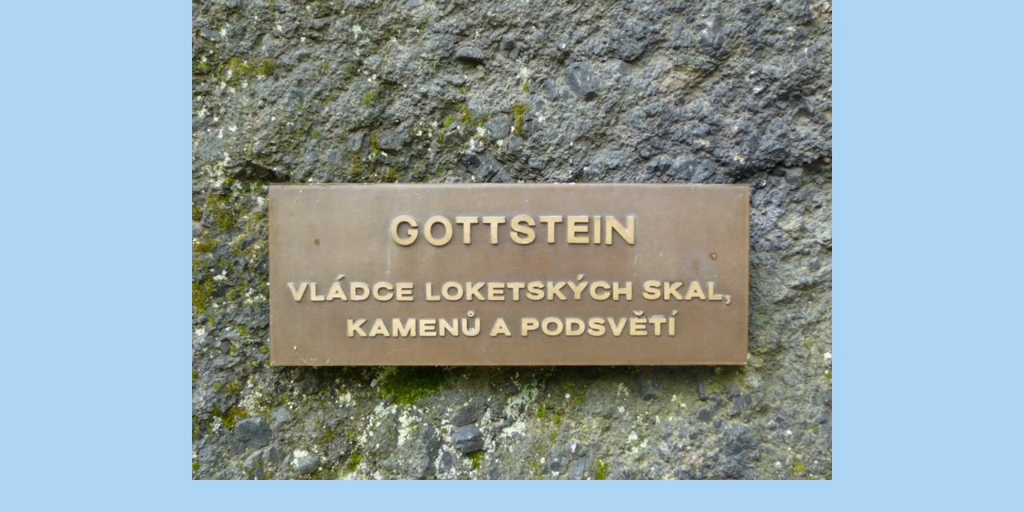

--- FILE ---
content_type: text/html; charset=UTF-8
request_url: https://www.raidl.cz/fotoalbum/pel-mel/krusne-hory-2009/p1050906.jpg.-.html
body_size: 881
content:
<?xml version="1.0" encoding="utf-8"?>
<!DOCTYPE html PUBLIC "-//W3C//DTD XHTML 1.0 Transitional//EN" "http://www.w3.org/TR/xhtml1/DTD/xhtml1-transitional.dtd">
<html lang="cs" xml:lang="cs" xmlns="http://www.w3.org/1999/xhtml">

    <head>

        <meta http-equiv="content-type" content="text/html; charset=utf-8" />
        <meta name="description" content="Tohle jsou stránky o chaosu, fraktálech a krásách fyziky a matematiky.
Obsahuji ale i některé soukromé příspěvky, rodinné fotografie apod." />
        <meta name="keywords" content="chaos,deterministicky chaos,fraktal,bifurkace,deterministic chaos,fractal,bifurcation,Lorenz,Ales Raidl" />
        <meta name="robots" content="all,follow" />
        <meta name="author" content="<!--/ u_author /-->" />
        <link rel="stylesheet" href="/style.1712847646.1.css" type="text/css" />
        
        <script type="text/javascript" src="https://www006.estranky.cz/user/js/index.js" id="index_script" ></script>
        <title>
            Aleš Raidl
        </title>

        <style>
          body {margin: 0px; padding: 0px;}
        </style>
    </head>
<body>
    <script language="JavaScript" type="text/javascript">
    <!--
      index_setCookieData('index_curr_fullphoto', 566);
    //-->
  </script>
  <a href="javascript: close();"><img src="/img/original/566/p1050906.jpg" border="0" alt="P1050906.JPG" width="800" height="600"></a>

<!-- NO GEMIUS -->
</body>
</html>


--- FILE ---
content_type: text/css
request_url: https://www.raidl.cz/style.1712847646.1.css
body_size: 12984
content:
hr{display:none}
.editor-area hr{display:block}
a img{border:none}
.left{text-align:left;}
.right{text-align:right;}
.center{text-align:center;}
.justify{text-align:justify;}
.left-float{float:left;}
.right-float{float:right;}
.clear{clear:both;height:0 !important;overflow:hidden;
/*background:red;*/
font-size:0em;border:0 !important}
/*title bug in IE */
#nav-column #portrait img, #last-photo img{border:solid #92CBF9 1px;margin:10px;padding:10px;background:#E9F6FF}
.inner_frame .inner_frame,#navigation menu, #nav-column div.section .inner_frame{_width:200px;border:solid 5px #92CBF9;background:white;}
#photos-list,#gallery,#slide,#articles .editor-area,#folders,#mess-square .inner_frame{border:solid 5px #92CBF9;padding:0 5px;background:#fff;}
.section h2,#navigation h2,#photos h2,#photos-title,#archive h2,#mess-square .adv-title,#mess-message .adv-title,#gallery h3,.article h2{background:#0C6BB8;margin:0px;padding:0.6em 25px;font-size:100%;color:#fff !important;line-height:100%;}
#portrait .inner_frame,#last-gallery .inner_frame,#search .inner_frame{text-align:center}
#portrait .inner_frame {border: none;}
#folders h2,#gallery h2,{border-bottom:solid 5px #E9F6FF;_width:535px;overflow:hidden;font-size:1.5em;padding-top:10px !important}
a{color:#0C6BB8}
#slide h2{background:#E9F6FF none repeat scroll 0 0;  color:#0C6BB8;  font-size:1.2em;  margin:0 0 30px;  padding:5px 20px;}
#photos .editor-area h2,#gallery .folder-info h3,#articles .item h2{background:#fff;color:black;padding:0}
#articles .item .editor-area{border:0;padding:0}
body{background:#AFD5F4;text-align:center;font-family:Tahoma,Arial,sans-serif;font-size:.8em;margin:0px;padding:0px}
#whole-page{position:relative;text-align:center;}
.accessibility-links{display:none}
#document{width:810px;background:url(https://s3b.estranky.cz/img/d/1000000024/bkg.jpg) repeat-y white; margin: 0 auto; text-align: left;}
#in-document{margin:0 25px;}
/*HEADER */
#header .inner_frame{width:760px;height:150px;position:relative;overflow:hidden; _position: static;}
#header{padding-top:5px}
#header h1{position:absolute;top:28px;padding:0px 20px;font-family:Georgia,serif;width:720px;_width:760px;}
#header a{text-decoration:none;color:white;}
#header-decoration{width:100%;height:100%;background:url(/img/ulogo.970393.jpeg) #0C6BB8 no-repeat}
#clear1{display:none}
/* LEVY DIV */
#nav-column{width:200px;float:left;margin-right:5px;_margin-right:2px;}
.section,#navigation,#photos-list, #mess-square{margin-top:5px !important;float:left; width: 200px;}
#photos-list{background:white}
/*menu */
.menu-type-standard li > ul.level_2 {
    display: block !important;
    position: relative;
    margin: 0;
    border-top: 2px solid #87C4F8;
}
.level_2 {
    position: absolute;
    margin-left: 160px;
    margin-top: -26px;
    background: white;
    width: 195px;
    z-index: 999;
    padding-left: 0;
}
.section ul,menu{margin:0;padding:0 !important;}
.section li,menu li{list-style:none;border-bottom:solid 1px #92CBF9;margin:0px;padding:0;}
.section li a,menu a{display:block;text-decoration:none;padding:5px 0 5px 20px;color:#0C6BB8;overflow:hidden;}
.section li a:hover,menu a:hover{color:white !important;background:#0C6BB8;}
#last-gallery .inner_frame{padding-bottom:15px}
/* nektere boxy maji padding - botttom*/
#calendar table{width:100%}
#calendar table *{text-align:center;}
#search fieldset{border:none}
/* HLAVNI DIV */
#content{width:555px;overflow:hidden;line-height:160%;float:right;}
#content p{margin-bottom:10px}
#breadcrumb-nav{display:block;background:#0C6BB8;overflow:hidden;margin-top:5px;font-size:.9em;  padding:5px 5px 5px 25px;}
#breadcrumb-nav,#breadcrumb-nav a{color:white}
/*CONTENTmod */
#perex{margin-bottom:5px;
/*width:545px;*/
border:solid 5px #92CBF9;border-width:5px 5px 5px 5px;background:white;display:block;}
.editor-area p{margin:5px 0}
#archive .article{margin-top:5px}
.article .date{border:0; color: #0C6BB8;padding-right:3px;}
#articles .editor-area h2{font-size:1.5em !important}
.article div.first{overflow:hidden;  padding:5px 5px 5px 15px;background:white}
.article div.first p{margin-top:0;}
.article p.first{border-width:0 5px;display:block; margin:0px !important;padding:10px 10px 0 20px; &padding:10px 10px 0 10px;}
/*samotne datum v borderu */
.under-article{background:white;clear:both;padding-bottom:5px;}
.under-article .inner_frame{background:#E9F6FF;margin:0 5px;padding:5px 5px 5px 15px;border-top:1px solid #92CBF9;width:517px;_width:535px;overflow:hidden;font-size:.88em}
.item{_width:555px !important;overflow:hidden}
.item h2{font-size:1.2em !important;color:#fff;}
.item .editor-area h2{font-size:1.3em !important;color:black !important;margin:0 !important;}
.item .date{color:#0C6BB8 !important;margin-left:5px;}
.item p.first{margin:0 0 0 -5px}
.item .editor-area{width:505px;_width:520px;padding-left:15px !important;}
/*.item h2,#slide #click,.album{width:505px !important;overflow:hidden;}
*/
.item{margin-bottom:5px;}
.item .under-article .inner_frame{margin:5px 0 !important}
/* comments */
#comments{margin-bottom:0;}
#block-comments{clear:both;padding:0;border-bottom:0 !important;line-height:150%}
#block-comments form,#block-comments .comment{overflow:hidden}
#block-comments h2{color:#fff !important;font-size:1.3em;font-weight:normal;}
#block-comments fieldset{border:none;}
#block-comments form{_margin:0;}
#block-comments input,#block-comments textarea,#block-comments input#c_title{border:solid 1px #0C6BB8;width: 455px; font-family:Tahoma,Arial,sans-serif; font-size:13px;margin:2px 0}
#block-comments dt{float:left;width:50px;}
#block-comments dd,#block-comments .submit{margin:10px}
#block-comments .submit,#validation{width:auto !important}
#block-comments .submit{background:#92CBF9;padding:3px; margin-left:50px; cursor:pointer;font-weight:bold;color:#fff;}
#block-comments form dd input{width: 205px;} 
#block-comments form dd input#c_validation{float:left;margin-left:40px;} 
#block-comments form dd div#c_validation_div{text-align:right;margin-right:4px;} 
#block-comments form dd div#c_validation_div img {margin:1px 0px;}
#block-comments form dt#validation-dt{margin-left:50px;margin-top:33px;position:absolute;width:180px;}
#block-comments h2#comments{padding-left:11px !important;}
.comment{border-bottom:solid 5px #92CBF9;}
.comment-text{margin:0 10px}
.comment-text p{margin:0 0 10px 0}
/* Photo */
#slide{background:white}
#thumbnav{border-top:5px solid #92CBF9;padding-top:10px;padding-bottom:10px;padding-left:30px;background:#fff;}
#click p{padding:10px;display:block;}
.slide-img{text-align:center}
#p_name{text-align:center;font-weight:normal;}
.slidenav{border-top:5px solid #92CBF9;clear:both;width:100%;height:1.5em;text-align:center;background:#E9F6FF;padding:3px 0}
.slidenav .back{float:left;margin-left:10px;}
.slidenav .forward{float:right;margin-right:10px;}
#timenav{text-align:center;background:#E9F6FF;padding:3px 0;border-top:solid 1px #92CBF9}
/* Photogallery */
#photos .editor-area{margin:0;border:solid 5px #92CBF9;padding:5px;_width:555px;}
#folders h2,#gallery h2{color:#fff;font-size:1.3em;font-weight:normal;margin:10px 0 10px 20px;_margin:5px 0 5px 20px;width:auto;border:none !important}
#gallery{margin:5px 0;padding-bottom:5px;
/*background:red;*/
text-align:center}
#gallery h3,#gallery h2{text-align:left}
.folder{position:relative;float:left;border:1px solid #92CBF9;margin:10px;width:240px;overflow:hidden;text-align:left}
.folder .photo-wrap{position:absolute;top:35px;left:10px;}
.folder .folder-info{width:350px;height:150px;margin-left:110px;&padding-top:5px float:right;}
#photos-list .folder-info{margin-top:-10px;}
.folder h3{border-bottom:0 !important;font-size:1em;margin-left:-105px !important;height:1.5em;overflow:hidden;position:relative;z-index:30;margin-bottom:10px !important}
#photos-title{clear:left}
.album{background:url(img/slozka.gif) no-repeat 10px 5px;padding-left:40px;width:220px !important;float:left}
.album h3,.section_article h3{margin:0;font-size:1.2em;height:1.5em;overflow:hidden;}
.album h3 a,.section_article h3 a{color:#0C6BB8;}
.album div,.section_article div{color:#666666;margin-bottom:10px}
#section_subsections{_width:555px;_overflow:hidden}
/* footer */
#footer{text-align:center;background:#0C6BB8;line-height:2em;clear:both;margin-top:5px;_margin:0 0 -16px 0;}
#footer p{color:white;font-size:.9em}
#footer a{color:white}
#footer{width:760px;overflow:hidden;}
#sticky-box {
	position: relative;
	position: -webkit-sticky;
    position: sticky;
	top: 0;
	right: 0;
}
#sky-scraper-block{
    position: absolute;
    right: -300px;
    text-align: center;
    width: 300px;
    top: 0;
}
#mess-text{margin-bottom:5px;clear:both}
#mess-square {float: left;}
#mess-square .adv-title,#mess-message .adv-title{display:block}
#mess-square .inner_frame{padding:0;text-align:center}
#mess-square img{margin:10px auto !important}
#mess-message .inner_frame{border: 0px; background: none; font-size: 11px;}
#mess-message img{padding-bottom:15px;}
#mess-message a{display:block;padding-bottom:5px !important;}
#mess-message{margin-bottom:5px}

#shifter #shifter_wrap:after {content: "."; display: block; height: 0; clear:both; visibility:hidden; font-size:0;}
* html #shifter #shifter_wrap {zoom: 1;}
*:first-child+html #shifter #shifter_wrap {zoom: 1;}
#shifter {margin: 10px 0 0;}
#shifter div#shifter_title h3 {margin: 5px 0;}
#shifter #shifter_wrap #shifter_footer .span3 {background: #fff; border: solid 3px #92CBF9; width: 130px; padding: 0px; margin-right: 9px; _margin-right: 5px;}
#shifter #shifter_wrap #shifter_footer .category {margin: 0; background: #0C6BB8; padding: 5px 2px; text-align: center; font-weight: bold;}
#shifter #shifter_wrap #shifter_footer .category a {color: #fff;}
#shifter #shifter_wrap #shifter_footer .span3 img {margin: 3px 0px 0; padding-left: 3px;}
* html #shifter #shifter_wrap #shifter_footer .span3 img {width: 120px; margin-left: 3px;}
#shifter #shifter_wrap #shifter_footer .span3 a.image {width: 127px;}
* html #shifter #shifter_wrap #shifter_footer .span3 a.image {width: 120px;}
#shifter #shifter_wrap #shifter_footer .span3 h4 {margin: 0; padding: 5px 3px; font-size: 0.8em; line-height: 1.4em;}
#shifter #shifter_title h3#shifter_t_2 {margin-right: 289px;}
* html #shifter #shifter_title h3#shifter_t_2 {margin-right: 144px;}
#shifter #shifter_wrap #shifter_terms a {color: #A5A5A5;}

/* ----------- Facebook------------ */
.fb_edge_widget_with_comment{margin:5px 15px;}

/**  FIX PACKAGE ******************************************************************************/
/**********preview**********/
#thumbnav, #photos, #preview-folder{overflow:hidden;}
#photos .photo-wrap, #preview-folder .box, #thumbnav .box{background:#E9F6FF;border:1px solid #92CBF9; float:left; width:90px; height:90px; margin:2px 0px 2px 4px; _width:92px; _height:92px;}
#photos .photo-wrap{margin:10px 0px 0px 10px;}
#thumbnav .box{margin:1px;}
* html #thumbnav .box{margin:0px;}
#photos .photo-wrap div, #preview-folder .box div, #thumbnav .box div{height:90px; width:90px; text-align:center; _height:92px; _width:92px; display:table; =position:relative; overflow:hidden;}
#thumbnav .box div a, #photos .photo-wrap div a, #preview-folder .box div a{=margin:2px 0px 0px 0px; height:100%; =height:auto; background-image:none; border:0px solid #f7b1a5; =position:absolute; =top:50%; =left:50%; display:table-cell; vertical-align:middle;}
#thumbnav .box div a, #photos .photo-wrap div a, #preview-folder .box div a{=border:none;}
#thumbnav .box div a img, #photos .photo-wrap div a img, #preview-folder .box div a img{=position:relative;  =top:-50%; =left:-50%; border:0px solid #FFF;}
#thumbnav .wrap{display:block; }
/*********end of preview**********/
.list-of-pages{text-align:center;position:relative;width:100%;}
.list-of-pages .previous{position:absolute;left:0px;top:0px;padding:10px;}
.list-of-pages .next{position:absolute;right:0px;top:0px;padding:10px;}
.list-of-pages .numbers {padding: 0 90px;}
#nav-column .message{text-align:center;}
#search .inner_frame,#mail-list .inner_frame{padding-top:10px;}
#last-photo .inner_frame,#contact-nav .inner_frame{padding:10px;}
#mail-list fieldset{bordeR:0px;}
#mail-list .inner_frame,#last-photo .inner_frame,#languages .inner_frame{text-align:center;}
#sendsearch,#send-mail-list{margin-top:4px;}
menu li.submenu-over{position:relative;z-index:9999;}
menu li ul.submenu,menu li ul.click,menu li ul.classic{display:none;}
menu li.submenu-over ul.click,menu li.submenu-over ul.onmouse,menu li:hover ul.onmouse{display:block;}
menu li.submenu-over ul.click,menu li.submenu-over ul.click li,menu li.submenu-over ul.click a{border:0px;padding-left:0px;margin:0px;background:#E9F6FF;}
menu li.submenu-over ul.click li a{padding-left:25px;}
menu li.submenu-over ul.click li{margin:0px;}
* html menu li.submenu-over ul.click li a{padding:5px 0px 0px 25px;}
menu li.submenu-over ul.click li a:hover{background:0px;color:#000 !important;text-decoration:underline;}
menu li.submenu-over ul.onmouse,menu li:hover ul.onmouse{position:absolute;top:0px;left:75%;background:#0C6BB8;width:200px;border:1px solid #fff;overflow:hidden;padding:0px;}
* html menu li.submenu-over ul.onmouse,* html menu li:hover ul.onmouse{left:40%;}
menu li.submenu-over ul.onmouse li,menu li:hover ul.onmouse li{padding:0px;margin:0px;float:none;display:block;border:0px !important;}
menu li.submenu-over ul.onmouse li a,menu li:hover ul.onmouse li a{position:static;color:#fff;margin:0px;border:0px;display:block;_height:30px;padding:4px 11px 8px 11px;float:none;white-space:normal;}
menu li.submenu-over ul.onmouse li a:hover,menu li:hover ul.onmouse li a:hover{color:#fff;text-decoration:underline;background-image:none;background-color:#92CBF9;}
.level1{margin-left:15px;}
.level2{margin-left:30px;}
.level3{margin-left:45px;}
.level4{margin-left:60px;}
.level5{margin-left:75px;}
.level6{margin-left:90px;}
.level7{margin-left:105px;}
.level8{margin-left:120px;}
.level9{margin-left:135px;}
#mess-text {text-align: center;}
#content .hypertext h2 {clear: none; padding: 0 !important; background: none; border: none !important;}
#content .hypertext h2 a {font-weight: normal; font-style: normal; font-size: 12px; text-decoration: underline; color: #0C6BB8 !important;}
#content .hypertext h2 a:hover {text-decoration: none;}
.hypertext .inner_frame div#clanek:after {content: "."; display: block; height: 0; clear:both; visibility: hidden; font-size:0;}
* html .hypertext .inner_frame div#clanek {zoom: 1;}
*:first-child+html .hypertext .inner_frame div#clanek {zoom: 1;}
.hypertext {width: 410px; margin: 15px auto; padding: 5px; overflow: hidden;}
.hypertext .inner_frame {line-height: 1em;}
.hypertext img, .hypertext {border: 1px solid #ddd;}
* html .hypertext {margin-left: 70px;}
#content .hypertext + .hypertext {border-top: 1px solid #e9f6ff; margin-top: -16px;}
.hypertext .mess-title {margin-top: -4px;}
#sendsearch,#send-mail-list{margin:5px 0;padding:2px 6px;_padding:0px;}
#comments{padding:10px;}
.comment-answer{padding:0px 10px;}
#mess-links{overflow:hidden;margin:0px !important;width:760px;}
#mess-ahead .inner_frame{padding:0px !important;}
#mess-ahead .inner_frame img{margin:0px !important;border:0px;background:none !important;}
#mess-ahead, #mess-board {margin-bottom: 5px; width:100%;text-align:center;}
#mess-ahead iframe {margin: 0 auto;}
#mess-board {margin-top: 5px;}
.own-code-nav .inner_frame{overflow:hidden;width:170px;_width:200px;}
#photo-album,#articles,.article #block-comments,#slide{overflow:hidden;}
* html #photo-album,* html #articles,* html .article #block-comments,* html #slide{width:555px;}
#photo-album h2{padding:0px 10px;}
#photos{padding:0px;_clear:both;float:none;}
#photos h2{padding:3px 10px;margin-bottom:10px;_width:545px;}
.article h2 ,.article h2 a{color:#fff !important;}
.article .editor-area h2 a {color: #0C6BB8 !important;}
.article .item h2 span{color:#0C6BB8;}
#section_subsections{padding:10px 10px 10px 20px;background:#fff;border:solid 5px #92CBF9 !important;margin-bottom:5px;}
.slidebar{_width:100%;height:100px;overflow:auto;white-space:nowrap;}
.slidebar a{margin:0 5px;}
h3.section_sub_title{margin-bottom:5px;}
#languages .inner_frame{padding:5px 17px 5px;overflow: hidden;}
* html #languages .inner_frame {height: 1%;}
#languages .inner_frame a{margin:0px 5px; float: left;}
#articles .article,#photos,.article .item ,#block-comments form{border:solid 5px #92CBF9;overflow:hidden;background:#fff;}
#articles .article ,#folders{margin-bottom:5px;}
h3.section_sub_title,h2#comments,#block-comments h3{background:#0C6BB8 !important;margin:0px;font-weight:bold;padding:.6em 20px;font-size:1em;color:#fff !important;line-height:100%;border:solid 5px #92CBF9 !important;margin-bottom:5px !important;}
#articles .editor-area,#photo-album .editor-area{margin:0 0 5px 0 !important;}
#articles h2,#photo-album h2,.comment{font-size:1.2em;line-height:140%;background:#fff;border:solid 5px #92CBF9 !important;margin-bottom:5px !important;margin-top:0px !important;  padding:5px 5px 5px 15px;}
#articles h2,#photo-album h2{color:#0C6BB8 !important;}
#articles .article h2 ,#photo-album #photos h2{font-size:1em;border:0px !important;background:#0C6BB8;}
#photo-album .editor-area{border:solid 5px #92CBF9 !important;padding:5px;}
#photos{overflow:hidden;padding-bottom:5px;}
#photos h2{color:#fff !important;}
#photos .inner_frame{padding:15px;}
.article .item h2{background:none !important;}
.article .item .under-article{margin-left:4px !important;}
#block-comments form fieldset{padding:10px;}
#block-comments form{margin-bottom:5px !important;}
#block-comments .comment-headline h3{background:#fff !important;margin:0px;font-weight:bold;padding:0;font-size:1.1em;line-height:110%;border:0 !important;margin-bottom:5px !important;color:#0C6BB8 !important;}
#block-comments form legend span,#block-comments form legend{display:block;margin:0px;margin:0px;color:#0C6BB8 !important;}
#block-comments form legend span{display:block;  font-size:1.3em;  padding-top:10px;  =padding-left:0px;  =padding-bottom:1px;}
#c_validation{display:block;}
.sound-captcha{display:block;}
#block-comments .comment{font-size:1em !important;}
#comments-form .message{display:block;padding:5px;font-weight:bold;color:#ff0000;}
#vizual-captcha{display:block;margin:5px;}
#block-comments h2{padding-left:20px;color:#fff ! important;font-size:1em;}
#block-comments{margin-top:5px;}
#rss-channels,#archive{background:#fff;border:solid 5px #92CBF9 !important;}
#archive h2{margin-bottom:5px ! important;}
#rss-channels{padding:10px;}
.editor-area{background:white;display:block;border:0px;}
#slide{padding:0px !important;}
#click h3{display:none;}
#photos h2,.article h2{padding-left:20px !important;}
/* title aligment */
h1.head-left{text-align:left;}
h1.head-center{text-align:center;}
h1.head-right{text-align:right;}
#ajax-container_preview{z-index:999999;}
#stats .inner_frame,#stats .inner_frame th,#stats .inner_frame td{padding:4px;text-align:left;}
#calendar,#stats .inner_frame,#stats .inner_frame th,#stats .inner_frame td,#calendar th,#calendar td,caption{color:#0C6BB8 ! important;_font-size:.8em ! important;}
#stats .inner_frame{padding-left:15px;}
.own-code-nav .inner_frame{padding:10px;}
#articles .editor-area{padding:10px 20px; }
#articles h2,#photo-album h2{padding-left:20px !important;}
#comments-form legend{=margin-bottom:20px; display:block;padding:0px;}
.article p.first{=margin-left:10px !important; }
#perex .editor-area{padding:10px 20px !important;}
.article .editor-area{padding:5px 20px !important; border:0px solid red !important; }
.article .item .editor-area{padding-bottom:20px !important; }
a:hover{text-decoration:none; }
.folder .photo-wrap div{border:5px solid #0C6BB8; }
#contact-nav .inner_frame {padding:10px 10px 10px 20px !important;}

#footer a.eoldal-footer {top: -3px !important;}
/* --- eshop ---- */
#eshop fieldset {border: none;}
#eshop {margin-top: 5px;}
#eshop .comment-headline i {float: right;}
#eshop #block-comments .comment-text {margin: 10px 0 0 10px; word-wrap: break-word;}
#logged {margin: 0 !important;}
#eshop .submit, #login .submit {padding: 2px 10px; background: #92CBF9; border: 1px solid #0C6BB8; color: white; font-weight: bolder; cursor: pointer;}
#usernewsletter, .settings .submit, .contact-info .submit {margin-left: 14px;}
#eshop .settings .submit {margin-top: 15px;}
#eshop .gennewmail .submit {margin-top: -25px;}
#eshop .registration .validation, #eshop .gennewmail .validation {margin-top: -20px;}
*:first-child+html #eshop .registration .validation, *:first-child+html #eshop .gennewmail .validation {margin-top: 0;}
* html #eshop .registration .validation, * html #eshop .gennewmail .validation {margin-top: 0;}
* html #eshop .registration .submit, * html #eshop .gennewmail .submit {margin-top: -10px;}
*:first-child+html #eshop .settings .submit {margin-left: 7px;}
*:first-child+html #eshop .settings #usernewsletter {margin-left: 3px;}
* html #eshop .settings .submit {margin-left: 7px;}
* html #eshop .settings #usernewsletter {margin-left: 3px;}
#login input.submit {margin: 0px; float: none;}
*:first-child+html #login input.submit {width: 122px;}
* html #login input.submit {width: 115px;}
#login label {width: auto; float: none;}
#login .inner_frame p {margin: 3px 0;}
#login .inner_frame form div input {margin-bottom: 5px;}
#basket_preview_form tbody tr td, #confirm tbody tr td, #orderdone tr td {
  border-top: 1px dotted #C6C6C6; border-collapse: collapse;
}
#eshop #confirm fieldset table, #eshop #orderdone, #eshop .comment-headline  {border-bottom: 1px dotted #C6C6C6; border-collapse: collapse;}
#eshop .sphotos:after, #eshop div.products:after, #eshop #articles:after, #eshop #articles #steps ul:after {
    content: ".";
    display: block;
    height: 0; 
    clear:both;
    visibility:hidden;
    font-size:0;
}
* html #eshop .sphotos, * html #eshop div.products, * html #eshop #articles, * html #eshop #articles #steps ul {zoom: 1;}
*:first-child+html #eshop .sphotos, *:first-child+html #eshop div.products, *:first-child+html #eshop #articles, *:first-child+html #eshop #articles #steps ul {zoom: 1;}
#eshop div.products .editor-area {padding: 0px 20px;}
* html #eshop .sphotos, * html #eshop div.products, * html #eshop #articles {zoom: 1;}
*:first-child+html #eshop .sphotos, *:first-child+html #eshop div.products, *:first-child+html #eshop #articles {zoom: 1;}
#eshop div.products .article h3, #eshop #articles .article h3 { margin: 0.2em 0em 0.3em; line-height: 1.2em; height: 2.4em; overflow: hidden; margin-left: .1em;}
* html #eshop div.products .article h3, * html #eshop #articles .article h3 {font-size: 1.2em; line-height: 1.4em; height: 2.7em;}
*:first-child+html #eshop div.products .article h3, *:first-child+html #eshop #articles .article h3 {font-size: 1.2em; line-height: 1.4em; height: 2.7em;}
#eshop div.products .article, #eshop #articles .article {float: left; width: 130px; display: inline; margin: 15px 2px 0;}
* html #eshop div.products .article, * html #eshop #articles .article {width: 134px; margin: 15px 1px 0;}
#eshop div.products {padding-bottom: 2px; margin-bottom: 25px;}
#eshop div.products .article .photo-wrap, #eshop #articles .article .photo-wrap {float: none; width: 130px; height: 130px;}
#eshop div.products .article .photo-wrap div, #eshop #articles .article .photo-wrap div {width: 130px;}
#eshop div.products .article .editor-area, #eshop #articles .article .editor-area {padding: 0 5px !important; height: 5.7em; line-height: 1.45em; overflow: hidden; text-align: justify;}
* html #eshop div.products .article .editor-area, * html #eshop #articles .article .editor-area {line-height: 1.25em; height: 6.2em;}
#eshop div.products .article span.price, #eshop #articles .article span.price {font-weight: bolder; text-align: center; display: block; margin-top: 5px;}
* html #eshop div.products .article span.price, * html #eshop #articles .article span.price {margin-top: 5px;}
#eshop .article .photo-wrap {margin-top: 0;}
#eshop div.products h2 {font-size: 1.2em; line-height: 140%; padding: 5px 5px 5px 20px; margin-top: 0px;}
#eshop #block-comments .submit {margin-left: 67px; margin-top: -15px;}
.registration p .submit {margin: -15px 0 10px 13px;}
#eshop .registration #usernewsletter {margin: 0;}
#eshop #articles h2, #eshop div.products h2 {clear: both; margin-bottom: 0 !important;}
#eshop #product #photo-detail .photo-wrap {
float: left;
margin-top: 1px;
}
#eshop #basket input.amount {height: 18px; top: 0;}
* html #eshop #basket input.amount {height: 32px;}
*:first-child+html #eshop #basket input.amount {height: 21px;}
#eshop #panel {width: 540px; margin: 10px 2px;}
#eshop #product-detail #calculation p {margin: 0;}
#eshop #confirm table .right {padding-right: 0;}
#eshop #confirm .right p {margin: 0;}
#eshop #confirm .right .price {margin: 10px 0;}
#eshop .article .photo-wrap img {margin-left: 2px;}
#eshop .sphotos .photo-wrap {display: table;}
#logged h2 {margin-top: 5px;}
#orderdone {padding: 5px 10px;}
#account_firm label {width: 77px; display: block;}
#billing_address label {width: 80px; display: block;}
#delivery_address label {width: 82px; display: block;}
.contact-info #billing_address label {width: 82px;}
#billing_address #sameaddress + label {width: auto; display: inline;}
*:first-child+html #account_firm label {width: 71px;}
*:first-child+html #billing_address label {width: 75px;}
*:first-child+html #delivery_address label {width: 78px;}
* html #account_firm label {width: 69px;}
* html #billing_address label {width: 76px;}
* html #delivery_address label {width: 76px;}
*:first-child+html .contact-info #billing_address label {width: 79px;}
* html .contact-info #billing_address label {width: 76px;}
#billing_address label {width/*\**/: 75px\9}
.contact-info #billing_address label {width/*\**/: 79px\9}
@-moz-document url-prefix() { /** FF */ 
    #billing_address label {width: 73px;} 
    .contact-info #billing_address label {width: 78px;}
}
*:first-child+html #eshop #block-comments .validatin-images-set {margin: 0;}
* html #eshop .registration #usernewsletter {margin-left: 0px;}
*:first-child+html #eshop .registration #usernewsletter {margin-left: 0px;}
#eshop .settings input, #eshop .settings label, #eshop .registration input,
#eshop .registration label, #eshop .contact-info input, #eshop .contact-info label{vertical-align: middle;}
#eshop #basket_preview_form .wrap input {position: relative; top: 2px;}
@media all and (-webkit-min-device-pixel-ratio:10000), not all and (-webkit-min-device-pixel-ratio:0) {
        #eshop #basket_preview_form .wrap input {top: 0;}
}
* html #eshop #basket_preview_form .wrap input {top: 0px;}
*:first-child+html #eshop #basket_preview_form .wrap input {top: 0px;}
#eshop .gennewmail fieldset p input {width: 191px;}
* html #eshop .gennewmail fieldset p input {width: 205px;}
* html #eshop fieldset.validation .validatin-images-set input {width: 240px;}
#account_firm, #deliveryaddress {margin-left: 7px;}
#sameaddress {margin-left: 0;}
#eshop #basketpayments {width: 48%;}
*:first-child+html #eshop .contact-info #usernewsletter {margin-left: 3px;}
* html #eshop .contact-info #usernewsletter {margin-left: 3px;}
*:first-child+html #eshop .contact-info .submit {margin-left: 7px;}
* html #eshop .contact-info .submit {margin-left: 7px;}
#eshop #articles .settings {margin-top: 10px;}
#eshop #product-detail #calculation {line-height: 180%;}
#eshop #product #photo-detail {margin: 5px 15px 0 2px;}
#eshop .article .price {margin-top: 10px;}
#panel .panel-header .product-descr {margin-left: -40px !important;}
*:first-child+html #panel .panel-header .product-descr {margin-left: 0 !important;}
* html #panel .panel-header .product-descr {margin-left: 0 !important;}
#eshop #basket_preview_form td.title {width: 34%;}
#eshop #basket_preview_form td img {padding-top: 2px;}
#basketpayments ul, #baskettransport ul {margin-left: -38px;}
#eshop #basket_preview_form p .submit {margin-left: 18px;}
#basketpayments h3, #baskettransport h3, #eshop #basket_preview_form fieldset p .submit {margin-left: 7px;}
* html #basketpayments ul, * html #baskettransport ul {margin-left: 3px;}
* html #eshop #basket_preview_form p .submit {margin-left: 7px;}
* html #content #eshop #basketpayments ul li div, * html #content #eshop #baskettransport ul li div {padding-left: 24px;}
*:first-child+html #eshop #basket_preview_form fieldset p .submit {margin-left: 7px;}
*:first-child+html #basketpayments ul, *:first-child+html #baskettransport ul {margin-left: 3px;}
*:first-child+html #eshop #basket_preview_form p .submit {margin-left: 11px;}
*:first-child+html #content #eshop #basketpayments ul li div, *:first-child+html #content #eshop #baskettransport ul li div {padding-left: 24px;}
#eshop #basket_preview_form fieldset p .submit {margin-left/*\**/: 6px\9}
#basketpayments ul, #baskettransport ul {margin-left/*\**/: -37px\9}
#eshop #basket_preview_form p .submit {margin-left/*\**/: 8px\9}
#eshop #articles #steps ul {width: 235px; margin: 10px auto 5px;}
* html #eshop #articles #steps {text-align: center;}
#eshop #confirm td.title {width: 52%;}
* html #eshop #product-comments #block-comments .validation dd {margin-top: -33px;}
* html #ecategory ul li {padding-bottom: 0;}
#eshop #basket input.amount {top/*\**/: -1px\9}
#login .inner_frame, #nav-basket .inner_frame, #logged .inner_frame {padding: 10px 10px 25px 20px;}
#eshop #block-comments dt {width: 55px;}
#eshop #block-comments form dd input#c_validation {margin-left: 0;}
#eshop #block-comments textarea {margin: -15px 0 0 45px; width: 430px;}
#eshop #block-comments .validatin-images-set {margin-left: 45px;}
#eshop #confirm .validation {margin: 0 0 0 3px; padding: 0;}
#eshop fieldset.validation dd {margin: 0;}
#eshop form#confirm input[type="checkbox"] {position: relative; top: 2px;}
#eshop #confirm .submit {margin-left: 3px;}
*:first-child+html #eshop #confirm #contactaddress {width: 45%; margin-left: 10px;}
* html #eshop #confirm #contactaddress {width: 45%; margin-left: 10px;}
#eshop #product-comments #block-comments form {margin-left: 0;}
.gennewmail .submit {margin-left: 11px;}
*:first-child+html .gennewmail .submit {margin-left: 2px;}
.gennewmail, .registration fieldset {margin-top: 5px;}
#eshop #steps li {margin: 10px 5px 0px;}
#eshop .registration #usernewsletter,#eshop .registration .validation {margin-left: 3px;}
@-moz-document url-prefix() { /** FF */ 
    #eshop #basket_preview_form p .submit {margin-left: 17px;}
}
#eshop .registration .validation dd, #eshop .gennewmail .validation dd {margin-left: 0;}
#eshop .settings p, #eshop .registration p {margin: 0;}
#eshop #block-comments .validation {width: 60%;}
#eshop #steps .done {color: #0C6BB8;}
#eshop #articles #steps {margin-bottom: 10px;}
* html #eshop .registration p .submit {margin-left: 3px;}
*:first-child+html #eshop .registration p .submit {margin-left: 5px;}
* html #eshop #product-comments .comment-headline i {margin-top: -3%;}
*:first-child+html #eshop #product-comments .comment-headline i {margin-top: -3.6%;}
* html .gennewmail fieldset {margin-left: 5px;}
* html .gennewmail .submit {margin-left: 5px;}
* html #eshop #product .wrap #product-detail #product-info table, * html #eshop #articles .settings table,
* html #eshop #basket_preview_form table, * html #eshop .contact-info table, * html #eshop #confirm table,
* html #eshop .registration table, * html #eshop .gennewmail table {font-size: 12px;}
* html #ecategory .inner_frame ul li ul li {border-bottom: none;}
*:first-child+html #ecategory .inner_frame ul li ul li {border-bottom: none;}
* html #eshop #basket_preview_form .wrap h2 {margin-left: 7px;}
#eshop .settings #billing_address, #eshop .contact-info #billing_address {margin-top: 10px;}
#eshop #basketpayments, #eshop #baskettransport {width: 47%;}
#eshop #basketpayments {margin-left: 15px;}
#usernewsletter {margin-left/*\**/: 5px\9}
.contact-info .submit {margin-left/*\**/: 9px\9}
.settings .submit {margin-left/*\**/: 8px\9}
#eshop .registration p .submit {margin-left/*\**/: 3px\9}
.gennewmail .submit {margin-left/*\**/: 2px\9}
#confirm .wrap {padding-left/*\**/: 4px\9}
#content #eshop #basketpayments ul li, #content #eshop #baskettransport ul li {
background: #e9f5ff;}
#content #eshop #basketpayments ul li div, #content #eshop #baskettransport ul li div {
background: white;
margin-left: 0 !important;
padding-left: 25px;
}
#eshop #product-detail #product-info table tr td {min-width: 70px; vertical-align: top;}
#eshop #basket_preview_form table .border_fix td, #eshop #basket_preview_form table tr .price {border: none;}
#eshop #product .wrap h2 {line-height: 1.2em; margin-bottom: 15px;}
#eshop #basket_preview_form fieldset p input {float: left;}
#eshop #basket_preview_form p input, #eshop #basket_preview_form fieldset p input {padding: 2px 0; width: 120px;}
#eshop #basket_preview_form fieldset p a {padding: 0 15px; text-decoration: none; text-align: center; font-size: 12px; float: left;}
* html #eshop #basket_preview_form fieldset p a {padding: 2px 15px;}
*:first-child+html #eshop #basket_preview_form fieldset p a {padding: 2px 15px;}
@-moz-document url-prefix() { /** FF */ 
    #eshop #basket_preview_form fieldset p input {width: 125px;}
    #login input.submit {margin-right: 1px; padding: 2px 6px;}
}
#eshop #steps .active {color: whitesmoke; font-weight: bold; background: #aed5f4; }
#eshop #steps .active, #eshop #steps .done {padding: 3px 5px; border: 1px solid #91cbfb;
text-align: center; width: 55px;}
#eshop #articles h2, #eshop #articles .editor-area {border: none !important;}
#eshop #articles, #eshop div.products {background: #FFF; border: 5px solid #92CBF9;} 
#eshop div.products .article, #eshop #articles .article {border: 1px solid #92CBF9;}
#eshop #confirm .wrap, #eshop #account_info, #eshop #billing_address {background: #e9f5ff;}
#eshop #photo, #eshop #product #photo-detail .photo-wrap {background: #e9f5ff; border: 1px solid #92CBF9;}
#eshop div.products .article .photo-wrap, #eshop #articles .article .photo-wrap, #eshop div.products .article span.price, #eshop #articles .article span.price {background: #e9f5ff;}
#eshop #articles h2, #eshop div.products h2 {background: #0b6bb8; color: white !important;}
:root #eshop #basket input.amount {top: 1px\9;}
@-moz-document url-prefix() { /** FF */ 
    #eshop #basket input.amount {height: 17px; top: 1px;} 
}
#ecategory .inner_frame ul li ul {
  background: #E9F6FF;
  padding-left: 10px !important;
}
#ecategory ul li ul li{
  border: none;
}
#ecategory ul li ul li a:hover {
  background: none;
  color: #000 !important;
  text-decoration: underline;
}
#eshop #paging {clear: both; padding: 10px 0px 5px;}
#eshop #paging a, #eshop #paging span.current {padding: 4px 6px; margin-right: 4px; border: 1px solid #92CBF9; background: #fff; text-decoration: none;}
#eshop #paging a:hover {color: #fff; background: #0b6bb8;}
#eshop #paging #previous, #eshop #paging #next {border: none; background: none;}
#eshop #paging #previous:hover, #eshop #paging #next:hover {color: #000;}
#ecategory div ul li.current ul li a {color: #0B6BB8;  background-color: #E9F6FF;}
#ecategory div ul li.current a {color: #fff; background-color: #0B6BB8;} 
#ecategory div ul li ul li.current a, #ecategory div ul li.current ul li a:hover {background-color: #E9F6FF; color: #000; text-decoration: underline;}
menu li.current ul.submenu li a {color: #689101; background-color: #E9F6FF;}
menu li.current a {color: #fff; background-color: #0B6BB8;}
menu li.current ul.submenu a, menu li.current ul.submenu li a:hover {background-color: #E9F6FF;}
menu li.current ul.submenu a {color: #0B6BB8 !important;}
menu li.current ul.submenu li a:hover {color: #000 !important;}
#eshop .contact-info fieldset span {color: #ff0000;}
#eshop .login-info p {margin: 3px 0;}
#eshop .login-info .submit {margin: 0;}
#eshop form.login-info fieldset p label {display: inline-block; width: 83px;}
#eshop form.login-info input {width/*\**/: 148px\9}
#eshop form.login-info input.submit {width/*\**/: auto\9}
* html #eshop form.login-info input {width: 155px;}
* html #eshop form.login-info input.submit {width: auto;}
#eshop .login-info h3 {margin-left: 13px;}
#eshop .contact-info h3 {margin-left: 15px;}
#eshop .login-info h3 {margin-left/*\**/: 2px\9}
#eshop .contact-info h3 {margin-left/*\**/: 4px\9}
:root #eshop .login-info h3 {margin-left: 13px\9;}
:root #eshop .contact-info h3 {margin-left: 15px\9;}
#eshop .registration p .submit {margin-top/*\**/: -5px\9}
:root #eshop .registration p .submit {margin-left: 12px\9;}
:root .contact-info #usernewsletter {margin-left: 14px\9;}
:root .contact-info .submit  {margin-left: 17px\9;}
:root .gennewmail .submit {margin-left: 11px\9;}
:root #eshop .settings .submit {margin-left: 17px\9;}
:root #eshop .settings #usernewsletter {margin-left: 14px\9;}
:root #eshop #basket_preview_form p .submit {margin-left: 18px\9;}
:root #eshop #basket_preview_form fieldset p .submit {margin-left: 6px\9;}
#eshop .registration h3 {margin-left: 0;}
*:first-child+html #eshop .registration h3 {position: relative; top: 15px;}
* html #eshop .registration h3 {position: relative; top: 15px;}
#eshop .login-info {padding-left: 2px; border-bottom: 5px solid #92CBF9;}
#eshop .order_account h4 {margin: 0px;}
#eshop .order_account h3 {margin: 10px 0 5px;}
#eshop .order_account {padding: 0px 10px 10px;}
#eshop .order_account #basket_preview_form {border-bottom: 1px dotted #C6C6C6; border-collapse: collapse;}
#eshop .order_account #basket_preview_form th {padding: 4px;}

#product-search input {vertical-align: middle;}
#product-search h2 {background: #0b6bb8; color: white !important; font-size: 1.2em; line-height: 140%; padding: 5px 5px 5px 20px; margin: 0px; border: 5px solid #92CBF9; border-bottom: none;}
#product-search  #product-search-form {background: #fff; border: 5px solid #92CBF9; border-top: none; margin-bottom: 15px; padding: 5px 18px;}
#product-search .products h2 {border: none;}
#product-search input#product-search-text {font-family: Tahoma,Arial,sans-serif; width: 220px; height: 24px; padding: 0 5px; font-size: 13px; border: 1px solid #0C6BB8;}
#product-search input.submit {height: 26px;}
*:first-child+html #product-search  #product-search-form {margin-top: 0;}
*:first-child+html #product-search input#product-search-text {padding: 4px 5px 0; height: 20px;}
* html #product-search  #product-search-form {margin-top: 0;}
* html #product-search input#product-search-text {padding: 4px 5px 0; height: 26px;}
/*****************/

@media \0screen {
    #product-search input#product-search-text {padding: 4px 5px 0; height: 20px;}
}
@media (min-resolution: .001dpcm) { _:-o-prefocus, #eshop div.products .article h3, #eshop #articles .article h3 {height: 2.5em;} }


/* Webkit photoalbum hack */
@media screen and (-webkit-min-device-pixel-ratio:0)
{
.folder .photo-wrap img {margin-bottom: -5px; margin-right: -5px;}
}

/******************************************************************************/
/******************************************************************************/
/*----------------------------------------------------------Navigation bar style----------------------------------------------------------*/
@media screen,projection{
#whole-page{background: transparent;}
}

div#search input#key {width: 153px;}



/* Responsive */
.menu-toggle {
    position: absolute;
    margin-top: 10px;
    right: 15px;
    border: 0;
    outline: 0;
    padding: 0;
    padding-bottom: 6px;
    cursor: pointer;
    min-height: 35px;
    display: none;
    background: transparent;
    z-index: 99999;
}
.menu-toggle span {
    border-top: 5px white solid;
    width: 30px;
    margin: 2px 0;
    display: block;
    transition: 0.3s all linear;
}
.menu-toggle.menu-active {
    margin-top: 7px;
}
.menu-toggle.menu-active span:nth-of-type(1) {
    opacity: 0;
}
.menu-toggle.menu-active span:nth-of-type(2) {
    transform: rotate(45deg);
}
.menu-toggle.menu-active span:nth-of-type(3) {
    transform: rotate(-45deg);
    margin-top: -7px;
}

@media only screen and (max-width: 1150px) { 
    
    #document {
        width: 100%;
        max-width: 810px;
        background: none;
        position: relative;
    }
    #in-document {
        margin: 0;
    }
    #header .inner_frame {
        width: 100%;
    }
    #header h1 {
        position: absolute;
        padding: 20px 10px 10px 10px;
        margin: 0;
        width: 100%;
        height: 100%;
        box-sizing: border-box;
        background: rgba(146, 203, 249, 0.4);
    }
    #header-decoration {
        background-size: 100% 100% !important;
    }
    #content {
        width: 100%;
    }
    #nav-column {
        width: 100%;
        background: white;
        border: 5px solid #92cbf9;
        margin-top: 5px;
        box-sizing: border-box;
    }
    .section {
        width: 45%;
        float: left;
        margin: 10px 2.5%;
        clear: none;
    }
    #navigation, #photos-list, #mess-square {
        width: 100%;
    }
    #footer {
        width: 100%;
    }
    .folder {
        box-sizing: border-box;
        float: left;
        clear: none;
        width: 45%;
        display: table;
        margin: 10px 2.5%;
    }
    .folder .folder-info {
        width: 56%;
    }
    .column form input {
        border: 1px solid #DDD;
    }
    .under-article .inner_frame {
        width: 98%;
        box-sizing: border-box;
        margin: auto;
    }
    #navigation {
        position: absolute;
        top: 0;
        left: 0;
        width: 100%;
        background: #ffadd3;
    }
    #navigation h2 {
        padding: 15px;
    }
    #navigation menu li{
        text-align: center;
    }
    #navigation menu li a{
        padding: 10px;
        font-size: 16px;
    }
    .menu-toggle {
        display: block;
    }
    #navigation menu {
        display: none;
    }
    #navigation.menu-active menu {
        display: block;
    }
    .level_2 {
        display: none !important;
    }
    .own-code-nav .inner_frame {
    	width: auto;
    }
    #nav-column .column >.inner_frame {
    	display: flex;
        flex-wrap: wrap;
        justify-content: flex-start;
    }

}

@media only screen and (max-width: 991px) { 
    
    #whole-page {
        overflow: hidden;
    }
    body {
        width: 100% !important;
    }
    
}

@media only screen and (max-width: 600px) { 

	.section, .folder {
		width: 100%;
	    margin: 5px 0;
	}
	#nav-column {
		background: none;
		border: 0;
	}

}

img {
    max-width: 100%;
    height: auto;
}
iframe {
    max-width: 100%;
}

@media only screen and (max-width: 991px) { 
    table {
        width: 100%;
        max-width: 800px;
        clear: both;
        height: auto;
    }
    #perex table {
        width: 100%;
        display: block;
        overflow: auto;
        box-sizing: border-box;
        border: 0;
        min-width: auto !important;
    }
}
/* Galerie responsive */
#smLightbox_title {
  max-width:750px;
  position:relative;
  box-sizing: border-box;
  padding:0 10px;
}
#smLightbox_description {
  max-width:100%;
  position:relative;
  padding:5px 10px 0;
  box-sizing: border-box;
  top:10px !important;
}
#smLightbox_container {
  max-width: 100%;
    overflow: hidden;
}
@media only screen and (max-width: 991px) {
  #smLightbox_title {
    margin-top:30px ;
  }
}


/* ------------- CUSTOM GALLERY ---------------- */
/* INIT SLIDER STYLES  */
.initSlider,
.initSlider *,
.initSlider *::after,
.initSlider *::before {
  -webkit-box-sizing: border-box;
  box-sizing: border-box;
}

.slide.hide,
.slide.hideSlide {
  display: none !important;
}

.initSlider {
  position: relative;
  z-index: 1;
  display: inline-block;
  width: 100%;
  height: 100%;
  overflow: hidden;
  opacity: 1;
}
.initSlider .firstImg {
  position: absolute;
  top: 0;
  bottom: 0;
  right: 100%;
}

.initSlider .lastImg {
  position: absolute;
  top: 0;
  bottom: 0;
  left: 100%;
}
.initSlider img {
  -webkit-user-select: none;
  -moz-user-select: -moz-none;
  -moz-user-select: none;
  -ms-user-select: none;
  user-select: none;
  -webkit-touch-callout: none;
  -webkit-user-drag: none;
  user-drag: none;
}

.initSlider .slide {
  position: relative;
  display: inline-block;
  float: left;
  overflow: hidden;
  text-align: center;
}

.initSlider .slide a {
  z-index: 55;
}

.initSlider .containerGallery {
  position: relative;
  display: inline-block;
}

.initSlider .slider__arrow {
  position: absolute;
  top: 0;
  bottom: 0;
  width: 40px;
  background: rgba(0, 0, 0, 0.4);
}
/* end INIT SLIDER STYLES */

/* SLIDER GALLERY STYLES  */
@media screen and (-webkit-min-device-pixel-ratio:0) { 
  body[data-slider-open="true"] {
     background: #000;
  }
}
body[data-slider-open="true"] {
  overflow: hidden;
}
body[data-slider-open="true"] .slider-gallery {
  display: block;
}

.slider-gallery {
  position: fixed;
  z-index: 100000;
  padding: 5px 0;
  left: 0;
  right: 0;
  top: 0;
  bottom: 0;
  width: 100%;
  height: 100%;
  overflow: auto;
  background-color: #000;
  display: none;
}
.slider-gallery .slider-gallery__header {
  display: -webkit-box;
  display: -ms-flexbox;
  display: flex;
   -webkit-box-orient: horizontal;
    -webkit-box-direction: normal;
        -ms-flex-flow: row wrap;
            flex-flow: row wrap;
  -webkit-box-align: center;
      -ms-flex-align: center;
          align-items: center;
  -webkit-box-pack: justify;
      -ms-flex-pack: justify;
          justify-content: space-between;
  padding: 0 15px 10px;
  margin-top: 15px;
}
.slider-gallery .slider-gallery__title {
  font-size: 20px;
  font-weight: 700;
  text-transform: uppercase;
  text-align: left;
 -webkit-box-flex: 1;
   -ms-flex: 1;
    flex: 1;
}
.slider-gallery .slider-gallery__position {
  font-size: 1.42857rem;
  -webkit-box-flex: 1;
   -ms-flex: 1;
    flex: 1;
}
.slider-gallery .slider-gallery__count {
  display: -webkit-box;
  display: -ms-flexbox;
  display: flex;
  -webkit-box-align: center;
      -ms-flex-align: center;
          align-items: center;
-webkit-box-pack: center;
    -ms-flex-pack: center;
        justify-content: center;
  color: inherit;
}
.slider-gallery .slider-gallery__header-box {
  display: -webkit-box;
  display: -ms-flexbox;
  display: flex;
  -webkit-box-align: center;
      -ms-flex-align: center;
          align-items: center;
  -webkit-box-pack: end;
      -ms-flex-pack: end;
          justify-content: flex-end;
  -webkit-box-flex: 1;
   -ms-flex: 1;
    flex: 1;
}
.slider-gallery .slider-gallery__close {
  padding-left: 5px;
 cursor: pointer;
}

.slider-gallery .slider-gallery__close:hover {
  opacity: 0.6;
}
.slider-gallery .slider-gallery__description-box {
  display: -webkit-box;
  display: -ms-flexbox;
  display: flex;
  -webkit-box-orient: vertical;
    -webkit-box-direction: normal;
        -ms-flex-flow: column wrap;
            flex-flow: column wrap;
  -webkit-box-align: center;
      -ms-flex-align: center;
          align-items: center;
  -webkit-box-pack: center;
      -ms-flex-pack: center;
          justify-content: center;
  padding: 10px 10px 0;
  line-height: 1.5;
}

.slider-gallery .slider-gallery__description,
.slider-gallery .slider-gallery__comment {
  margin: 0;
  font-size: 1rem;
  font-weight: 400;
  color: #eee;
  text-align: left;
}

.slider-gallery .slider-gallery__comment {
  font-size: 0.7rem;
}

.slider-gallery .slider-gallery__arrow {
  position: absolute;
  top: 0;
  bottom: 55px;
  display: -webkit-box;
  display: -ms-flexbox;
  display: flex;
  -webkit-box-align: center;
      -ms-flex-align: center;
          align-items: center;
  margin: 0;
  color: transparent;
  text-decoration: none;
  cursor: pointer;
}
.slider-gallery .slider-gallery__arrow {
  width: 30px;
}

.slider-gallery .slider-gallery__arrow:hover {
  opacity: 0.6;
}

.slider-gallery .slider-gallery__arrow-prev {
  left: 0;
  width: 30%;
}

.slider-gallery .slider-gallery__arrow-next {
  right: 0;
  -webkit-box-pack: end;
      -ms-flex-pack: end;
          justify-content: flex-end;
  width: 70%;
}

.slider-gallery .slider-gallery__arrow-icon {
   border: solid #fff;
    border-width: 0 4px 4px 0;
    display: inline-block;
    padding: 8px;
    position: relative;
}

.slider-gallery .slider-gallery__arrow-prev-icon {
    transform: rotate(135deg);
    -webkit-transform: rotate(135deg);
    left: 10px;
}

.slider-gallery .slider-gallery__arrow-next-icon {
    transform: rotate(-45deg);
    -webkit-transform: rotate(-45deg);
    right: 10px;
}

.slider-gallery .slider-gallery__slider {
  position: relative;
  height: 80vh;
  min-height: 700px;
}

.slider-gallery .slider-gallery__slide {
  height: 100%;
}

.slider-gallery .slider-gallery__container {
   position: relative;
   height: 89vh;
   height: calc(100vh - 65px);
   padding: 0 15px;
}

.slider-gallery .slider-gallery__wrap {
  display: -webkit-box;
  display: -ms-flexbox;
  display: flex;
  -webkit-box-orient: vertical;
  -webkit-box-direction: normal;
      -ms-flex-direction: column;
          flex-direction: column;
  height: 100%;
  text-align: center;
}

.slider-gallery .slider-gallery__box {
  display: -webkit-box;
  display: -ms-flexbox;
  display: flex;
  -webkit-box-orient: vertical;
  -webkit-box-direction: normal;
      -ms-flex-direction: column;
          flex-direction: column;
  -webkit-box-align: center;
      -ms-flex-align: center;
          align-items: center;
  -webkit-box-pack: center;
      -ms-flex-pack: center;
          justify-content: center;
  -webkit-box-flex: 1;
      -ms-flex: 1;
          flex: 1;
  width: 100%;
  height: 100%;
  max-width: 90%;
  max-height: 100%;
  margin: auto;
  overflow: hidden;
}

.slider-gallery .slider-gallery__img {
  width: auto;
  height: auto;
  max-width: 100%;
  max-height: 100%;
}

.slider-gallery .containerGallery {
    height: 100%;
}

@media (max-width: 650px) {
  .slider-gallery .slider-gallery__container {
     padding: 0;
  }
}
/* end SLIDER GALLERY STYLES */

/* Foto (vyjmutí #photos definicí -> nově má samostané styly ) */
#preview-folder .box, #thumbnav .box, .folder .photo-wrap, #photo-album-nav li .photo-wrap {
  width: 130px;
  height: 130px;
  float: left;
  margin: 15px 7px 0;
}
#preview-folder .box div, #thumbnav .box div, .folder .photo-wrap div, #photo-album-nav li .photo-wrap div {
  height: 130px;
  width: 130px;
  text-align: center;
  display: table;
  overflow: hidden;
}
#preview-folder .box div a, #thumbnav .box div a, .folder .photo-wrap div a, #photo-album-nav li .photo-wrap div a {
  height: 100%;
  border: 0;
  display: table-cell;
}
#preview-folder .box div img, #thumbnav .box div img, .folder .photo-wrap div img, #photo-album-nav li .photo-wrap div img {
  width: auto;
  height: auto;
  max-width: 120px;
  max-height: 120px;
}

@media (max-width: 900px) {
  #preview-folder .box, #thumbnav .box, .folder .photo-wrap, #photo-album-nav li .photo-wrap {
    width: 75px;
    height: 75px;
    margin: 10px 5px 0;
  }
  #preview-folder .box div, #thumbnav .box div, .folder .photo-wrap div, #photo-album-nav li .photo-wrap div {
    height: 75px;
    width: 75px;
  }
 #preview-folder .box div img, #thumbnav .box div img, .folder .photo-wrap div img, #photo-album-nav li .photo-wrap div img {
    max-width: 75px;
    max-height: 75px;
  }
}

/* speciální úprava pro detail galerie */
#photos {
  display: -webkit-box;
  display: -ms-flexbox;
  display: flex;
  -webkit-box-orient: horizontal;
  -webkit-box-direction: normal;
  -ms-flex-flow: row wrap;
  flex-flow: row wrap;
  -webkit-box-pack: justify;
  -ms-flex-pack: justify;
   justify-content: space-between;
}
#photos::after {
    content: "";
    flex: auto;
}
#photos .slide {
  width: 130px;
  height: 130px;
  float: left;
  margin: 15px 7px 0;
}
#photos .slider-gallery__wrap {
  height: 130px;
  width: 130px;
  text-align: center;
  display: table;
  overflow: hidden;
}
#photos .slider-gallery__box {
  height: 100%;
  border: 0;
  display: table-cell;
}
#photos .slider-gallery__img {
  width: auto;
  height: auto;
  max-width: 120px;
  max-height: 120px;
  cursor: pointer;
}
#photos .slider-gallery__description-box {
   display: none;
}

@media (max-width: 900px) {
  #photos .slide {
    width: 75px;
    height: 75px;
    margin: 10px 5px 0;
  }
  #photos  .slider-gallery__wrap {
    height: 75px;
    width: 75px;
  }
  #photos .slider-gallery__img {
    max-width: 75px;
    max-height: 75px;
  }
}
/* Galerie responsive END */
